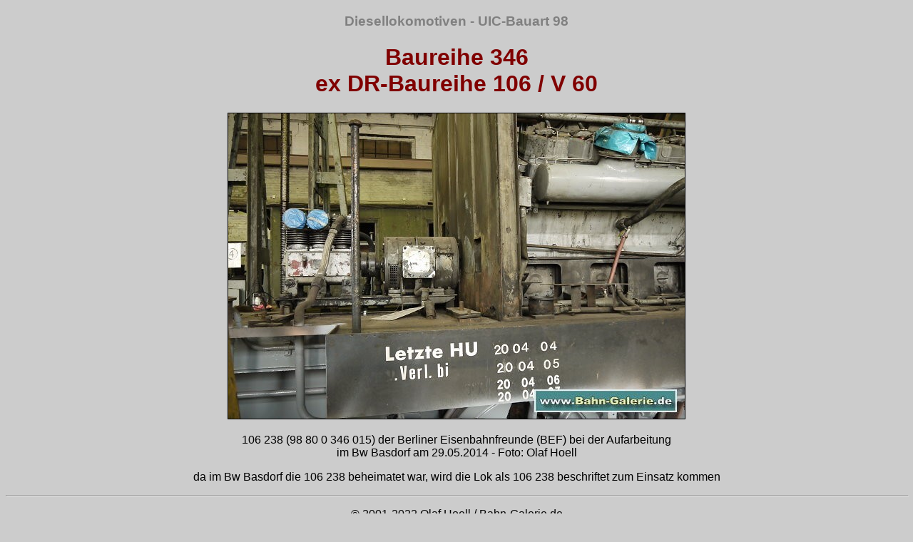

--- FILE ---
content_type: text/html
request_url: https://www.bahn-galerie.de/Diesellok/98-80-3344-346/0346-015_05.htm
body_size: 3124
content:
<!DOCTYPE html>
<html dir="ltr" lang="de-de">
  <head>
    <meta http-equiv="content-type" content="text/html; charset=UTF-8">
    <title>Baureihe 344 - 346 / ex DR V 60 - Bahn-Galerie.de</title>
    <meta name="author" content="Olaf Hoell - Germany">
    <meta name="Copyright" content="Olaf Hoell - www.bahn-galerie.de">
    <meta name="Publisher" content="Olaf Hoell">
    <meta name="Page-type" content="Bild, Foto, Beschreibung">
    <meta name="Page-topic" content="Eisenbahn, Lokomotiven, Triebwagen">
    <meta name="Revisit-after" content="30 days">
    <meta name="Robots" content="INDEX,FOLLOW">
    <meta name="description" content="Baureihe 344 - 346 / ex DR V 60 - mit Informationen, Fotos und Daten - mehr auf meiner Seite Bahn-Galerie.de">
    <meta name="keywords" content="Baureihe 344, 345, 346, V 60, Diesellokomotiven, Eisenbahn, Deutsche Reichsbahn, Deutsche Bundesbahn, Deutsche Bahn, Lokomotiven, Hoell, Fotografie, photography, Railway, diesel locomotives, railcars">
    <style type="text/css">
a:link{text-decoration:none;}
a:visited{text-decoration:none;}
a:hover{text-decoration:none}</style>
  </head>
  <body style="background-color: #cccccc; color: black;" alink="red" vlink="blue"
    link="blue" bgcolor="#CCCCCC" text="black">
<div style="text-align:center;">
    <h3 align="center"><font face="Arial" color="gray">Diesellokomotiven - UIC-Bauart 98</font></h3>
</div>
<div style="text-align:center;">
    <h1 align="center"><font face="Arial" color="maroon">Baureihe 346<br>ex DR-Baureihe 106 / V 60</font></h1>
</div>
<div style="text-align:center;">
    <p align="center"><img src="0346-015_05.jpg" alt="Baureihe 346 / ex DR-Baureihe 106 / V 60 - Bahn-Galerie.de"
          title="Baureihe 346 / ex DR-Baureihe 106 / V 60 - Bahn-Galerie.de" height="428" width="640" border="1"></p>
    <p align="center"><font face="Arial">106 238 (98 80 0 346 015) der Berliner Eisenbahnfreunde (BEF) bei der Aufarbeitung<br>
 im Bw Basdorf am 29.05.2014 - </font><font face="Arial">
Foto: Olaf Hoell</font></p>
    <p align="center"><font face="Arial">da im Bw Basdorf die 106 238 beheimatet war, wird die Lok als 106 238 beschriftet zum Einsatz kommen</font></p>
</div>
<div style="text-align:center;"></div>
<div style="text-align:center;">
      <hr style="width: 100%; color: white;"></div>
<div style="text-align:center;">
    <p align="center"><font face="Arial">&copy; 2001-2022 Olaf Hoell / Bahn-Galerie.de</font></p>
    <p align="center"><font face="Arial">Alle Bilder und Texte sind urheberrechtlich gesch&uuml;tzt.<br>
Eine Nutzung jeglicher Art, auch auszugsweise bedarf der Zustimmung des Autors / Fotografen.</font></p>
    <p align="center"><a href="https://bahn-galerie.de" title="Hauptseite" target="_blank"><font face="Arial">Bahn-Galerie.de </font></a><font face="Arial">&nbsp;/ &nbsp;</font><a href="../../Impressum.htm" title="Impressum" target="_blank"><font face="Arial">Impressum</font></a><font face="Arial">&nbsp;&nbsp;/ &nbsp;</font><a href="../../Datenschutzerklaerung.htm" title="Datenschutzerklärung" target="_blank"><font face="Arial">Datenschutzerkl&auml;rung</font></a></p>
    <p align="center">&nbsp;</p>
</div>
  </body>
</html>